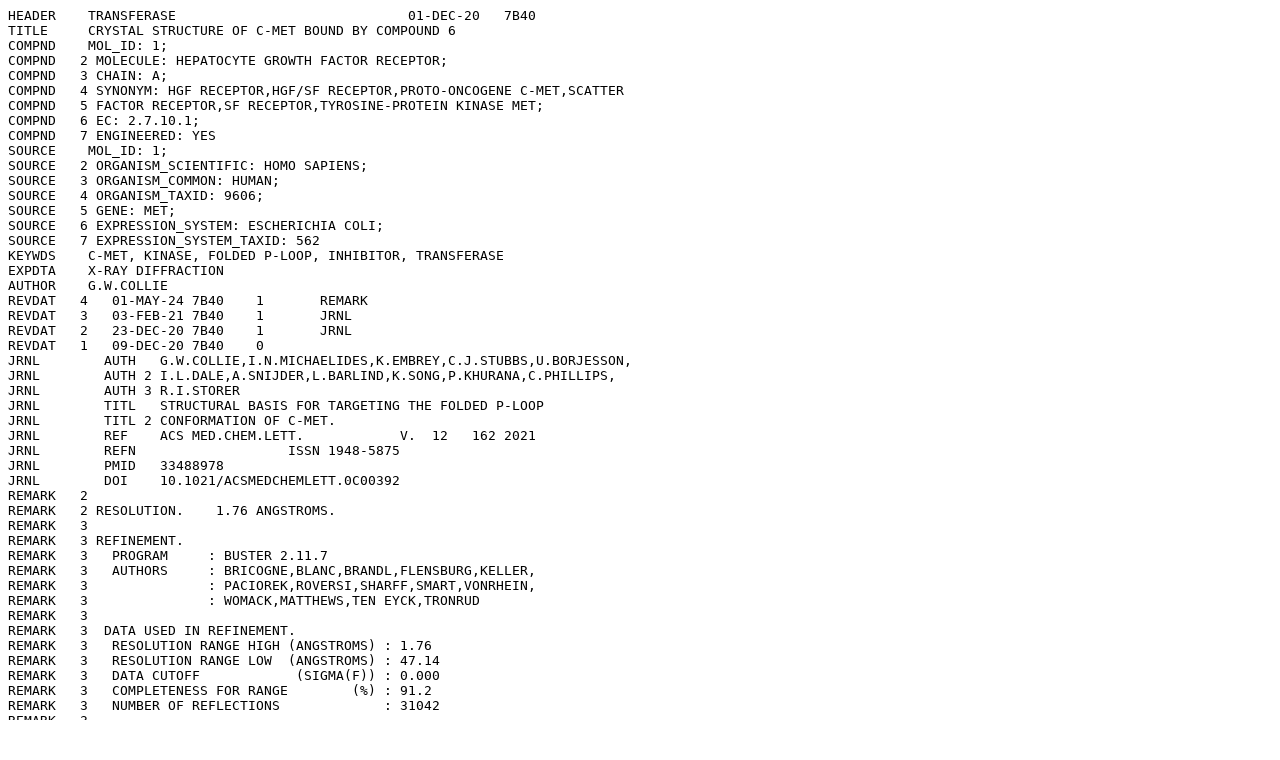

--- FILE ---
content_type: text/plain
request_url: https://files.rcsb.org/header/7b40.pdb
body_size: 10789
content:
HEADER    TRANSFERASE                             01-DEC-20   7B40              
TITLE     CRYSTAL STRUCTURE OF C-MET BOUND BY COMPOUND 6                        
COMPND    MOL_ID: 1;                                                            
COMPND   2 MOLECULE: HEPATOCYTE GROWTH FACTOR RECEPTOR;                         
COMPND   3 CHAIN: A;                                                            
COMPND   4 SYNONYM: HGF RECEPTOR,HGF/SF RECEPTOR,PROTO-ONCOGENE C-MET,SCATTER   
COMPND   5 FACTOR RECEPTOR,SF RECEPTOR,TYROSINE-PROTEIN KINASE MET;             
COMPND   6 EC: 2.7.10.1;                                                        
COMPND   7 ENGINEERED: YES                                                      
SOURCE    MOL_ID: 1;                                                            
SOURCE   2 ORGANISM_SCIENTIFIC: HOMO SAPIENS;                                   
SOURCE   3 ORGANISM_COMMON: HUMAN;                                              
SOURCE   4 ORGANISM_TAXID: 9606;                                                
SOURCE   5 GENE: MET;                                                           
SOURCE   6 EXPRESSION_SYSTEM: ESCHERICHIA COLI;                                 
SOURCE   7 EXPRESSION_SYSTEM_TAXID: 562                                         
KEYWDS    C-MET, KINASE, FOLDED P-LOOP, INHIBITOR, TRANSFERASE                  
EXPDTA    X-RAY DIFFRACTION                                                     
AUTHOR    G.W.COLLIE                                                            
REVDAT   4   01-MAY-24 7B40    1       REMARK                                   
REVDAT   3   03-FEB-21 7B40    1       JRNL                                     
REVDAT   2   23-DEC-20 7B40    1       JRNL                                     
REVDAT   1   09-DEC-20 7B40    0                                                
JRNL        AUTH   G.W.COLLIE,I.N.MICHAELIDES,K.EMBREY,C.J.STUBBS,U.BORJESSON,  
JRNL        AUTH 2 I.L.DALE,A.SNIJDER,L.BARLIND,K.SONG,P.KHURANA,C.PHILLIPS,    
JRNL        AUTH 3 R.I.STORER                                                   
JRNL        TITL   STRUCTURAL BASIS FOR TARGETING THE FOLDED P-LOOP             
JRNL        TITL 2 CONFORMATION OF C-MET.                                       
JRNL        REF    ACS MED.CHEM.LETT.            V.  12   162 2021              
JRNL        REFN                   ISSN 1948-5875                               
JRNL        PMID   33488978                                                     
JRNL        DOI    10.1021/ACSMEDCHEMLETT.0C00392                               
REMARK   2                                                                      
REMARK   2 RESOLUTION.    1.76 ANGSTROMS.                                       
REMARK   3                                                                      
REMARK   3 REFINEMENT.                                                          
REMARK   3   PROGRAM     : BUSTER 2.11.7                                        
REMARK   3   AUTHORS     : BRICOGNE,BLANC,BRANDL,FLENSBURG,KELLER,              
REMARK   3               : PACIOREK,ROVERSI,SHARFF,SMART,VONRHEIN,              
REMARK   3               : WOMACK,MATTHEWS,TEN EYCK,TRONRUD                     
REMARK   3                                                                      
REMARK   3  DATA USED IN REFINEMENT.                                            
REMARK   3   RESOLUTION RANGE HIGH (ANGSTROMS) : 1.76                           
REMARK   3   RESOLUTION RANGE LOW  (ANGSTROMS) : 47.14                          
REMARK   3   DATA CUTOFF            (SIGMA(F)) : 0.000                          
REMARK   3   COMPLETENESS FOR RANGE        (%) : 91.2                           
REMARK   3   NUMBER OF REFLECTIONS             : 31042                          
REMARK   3                                                                      
REMARK   3  FIT TO DATA USED IN REFINEMENT.                                     
REMARK   3   CROSS-VALIDATION METHOD           : THROUGHOUT                     
REMARK   3   FREE R VALUE TEST SET SELECTION   : RANDOM                         
REMARK   3   R VALUE     (WORKING + TEST SET)  : 0.198                          
REMARK   3   R VALUE            (WORKING SET)  : 0.196                          
REMARK   3   FREE R VALUE                      : 0.232                          
REMARK   3   FREE R VALUE TEST SET SIZE   (%)  : 4.980                          
REMARK   3   FREE R VALUE TEST SET COUNT       : 1546                           
REMARK   3   ESTIMATED ERROR OF FREE R VALUE   : NULL                           
REMARK   3                                                                      
REMARK   3  FIT IN THE HIGHEST RESOLUTION BIN.                                  
REMARK   3   TOTAL NUMBER OF BINS USED               : 50                       
REMARK   3   BIN RESOLUTION RANGE HIGH   (ANGSTROMS) : 1.76                     
REMARK   3   BIN RESOLUTION RANGE LOW    (ANGSTROMS) : 1.77                     
REMARK   3   BIN COMPLETENESS (WORKING+TEST)     (%) : 97.67                    
REMARK   3   REFLECTIONS IN BIN (WORKING + TEST SET) : 621                      
REMARK   3   BIN R VALUE        (WORKING + TEST SET) : 0.2261                   
REMARK   3   REFLECTIONS IN BIN        (WORKING SET) : 593                      
REMARK   3   BIN R VALUE               (WORKING SET) : 0.2240                   
REMARK   3   BIN FREE R VALUE                        : 0.2689                   
REMARK   3   BIN FREE R VALUE TEST SET SIZE      (%) : 4.51                     
REMARK   3   BIN FREE R VALUE TEST SET COUNT         : 28                       
REMARK   3   ESTIMATED ERROR OF BIN FREE R VALUE     : 0.000                    
REMARK   3                                                                      
REMARK   3  NUMBER OF NON-HYDROGEN ATOMS USED IN REFINEMENT.                    
REMARK   3   PROTEIN ATOMS            : 2195                                    
REMARK   3   NUCLEIC ACID ATOMS       : 0                                       
REMARK   3   HETEROGEN ATOMS          : 27                                      
REMARK   3   SOLVENT ATOMS            : 171                                     
REMARK   3                                                                      
REMARK   3  B VALUES.                                                           
REMARK   3   FROM WILSON PLOT           (A**2) : NULL                           
REMARK   3   MEAN B VALUE      (OVERALL, A**2) : 36.83                          
REMARK   3   OVERALL ANISOTROPIC B VALUE.                                       
REMARK   3    B11 (A**2) : -4.71470                                             
REMARK   3    B22 (A**2) : 5.63820                                              
REMARK   3    B33 (A**2) : -0.92350                                             
REMARK   3    B12 (A**2) : 0.00000                                              
REMARK   3    B13 (A**2) : -5.83330                                             
REMARK   3    B23 (A**2) : 0.00000                                              
REMARK   3                                                                      
REMARK   3  ESTIMATED COORDINATE ERROR.                                         
REMARK   3   ESD FROM LUZZATI PLOT                    (A) : 0.280               
REMARK   3   DPI (BLOW EQ-10) BASED ON R VALUE        (A) : 0.120               
REMARK   3   DPI (BLOW EQ-9) BASED ON FREE R VALUE    (A) : 0.117               
REMARK   3   DPI (CRUICKSHANK) BASED ON R VALUE       (A) : 0.118               
REMARK   3   DPI (CRUICKSHANK) BASED ON FREE R VALUE  (A) : 0.117               
REMARK   3                                                                      
REMARK   3   REFERENCES: BLOW, D. (2002) ACTA CRYST D58, 792-797                
REMARK   3               CRUICKSHANK, D.W.J. (1999) ACTA CRYST D55, 583-601     
REMARK   3                                                                      
REMARK   3 CORRELATION COEFFICIENTS.                                            
REMARK   3   CORRELATION COEFFICIENT FO-FC      : 0.947                         
REMARK   3   CORRELATION COEFFICIENT FO-FC FREE : 0.939                         
REMARK   3                                                                      
REMARK   3   NUMBER OF GEOMETRIC FUNCTION TERMS DEFINED : 15                    
REMARK   3   TERM                          COUNT    WEIGHT   FUNCTION.          
REMARK   3    BOND LENGTHS              : 2281   ; 2.000  ; HARMONIC            
REMARK   3    BOND ANGLES               : 3093   ; 2.000  ; HARMONIC            
REMARK   3    TORSION ANGLES            : 771    ; 2.000  ; SINUSOIDAL          
REMARK   3    TRIGONAL CARBON PLANES    : NULL   ; NULL   ; NULL                
REMARK   3    GENERAL PLANES            : 371    ; 5.000  ; HARMONIC            
REMARK   3    ISOTROPIC THERMAL FACTORS : 2281   ; 20.000 ; HARMONIC            
REMARK   3    BAD NON-BONDED CONTACTS   : NULL   ; NULL   ; NULL                
REMARK   3    IMPROPER TORSIONS         : NULL   ; NULL   ; NULL                
REMARK   3    PSEUDOROTATION ANGLES     : NULL   ; NULL   ; NULL                
REMARK   3    CHIRAL IMPROPER TORSION   : 288    ; 5.000  ; SEMIHARMONIC        
REMARK   3    SUM OF OCCUPANCIES        : NULL   ; NULL   ; NULL                
REMARK   3    UTILITY DISTANCES         : NULL   ; NULL   ; NULL                
REMARK   3    UTILITY ANGLES            : NULL   ; NULL   ; NULL                
REMARK   3    UTILITY TORSION           : NULL   ; NULL   ; NULL                
REMARK   3    IDEAL-DIST CONTACT TERM   : 2724   ; 4.000  ; SEMIHARMONIC        
REMARK   3                                                                      
REMARK   3   RMS DEVIATIONS FROM IDEAL VALUES.                                  
REMARK   3    BOND LENGTHS                       (A) : 0.010                    
REMARK   3    BOND ANGLES                  (DEGREES) : 0.97                     
REMARK   3    PEPTIDE OMEGA TORSION ANGLES (DEGREES) : 2.82                     
REMARK   3    OTHER TORSION ANGLES         (DEGREES) : 17.36                    
REMARK   3                                                                      
REMARK   3  TLS DETAILS                                                         
REMARK   3   NUMBER OF TLS GROUPS  : NULL                                       
REMARK   3                                                                      
REMARK   3  OTHER REFINEMENT REMARKS: NULL                                      
REMARK   4                                                                      
REMARK   4 7B40 COMPLIES WITH FORMAT V. 3.30, 13-JUL-11                         
REMARK 100                                                                      
REMARK 100 THIS ENTRY HAS BEEN PROCESSED BY PDBE ON 02-DEC-20.                  
REMARK 100 THE DEPOSITION ID IS D_1292112608.                                   
REMARK 200                                                                      
REMARK 200 EXPERIMENTAL DETAILS                                                 
REMARK 200  EXPERIMENT TYPE                : X-RAY DIFFRACTION                  
REMARK 200  DATE OF DATA COLLECTION        : 31-AUG-20                          
REMARK 200  TEMPERATURE           (KELVIN) : 100                                
REMARK 200  PH                             : NULL                               
REMARK 200  NUMBER OF CRYSTALS USED        : 1                                  
REMARK 200                                                                      
REMARK 200  SYNCHROTRON              (Y/N) : Y                                  
REMARK 200  RADIATION SOURCE               : SLS                                
REMARK 200  BEAMLINE                       : X06SA                              
REMARK 200  X-RAY GENERATOR MODEL          : NULL                               
REMARK 200  MONOCHROMATIC OR LAUE    (M/L) : M                                  
REMARK 200  WAVELENGTH OR RANGE        (A) : 0.99987                            
REMARK 200  MONOCHROMATOR                  : NULL                               
REMARK 200  OPTICS                         : NULL                               
REMARK 200                                                                      
REMARK 200  DETECTOR TYPE                  : PIXEL                              
REMARK 200  DETECTOR MANUFACTURER          : DECTRIS PILATUS 2M                 
REMARK 200  INTENSITY-INTEGRATION SOFTWARE : XDS                                
REMARK 200  DATA SCALING SOFTWARE          : XSCALE                             
REMARK 200                                                                      
REMARK 200  NUMBER OF UNIQUE REFLECTIONS   : 31621                              
REMARK 200  RESOLUTION RANGE HIGH      (A) : 1.760                              
REMARK 200  RESOLUTION RANGE LOW       (A) : 47.147                             
REMARK 200  REJECTION CRITERIA  (SIGMA(I)) : NULL                               
REMARK 200                                                                      
REMARK 200 OVERALL.                                                             
REMARK 200  COMPLETENESS FOR RANGE     (%) : 92.9                               
REMARK 200  DATA REDUNDANCY                : 4.900                              
REMARK 200  R MERGE                    (I) : NULL                               
REMARK 200  R SYM                      (I) : NULL                               
REMARK 200  <I/SIGMA(I)> FOR THE DATA SET  : 7.9000                             
REMARK 200                                                                      
REMARK 200 IN THE HIGHEST RESOLUTION SHELL.                                     
REMARK 200  HIGHEST RESOLUTION SHELL, RANGE HIGH (A) : 1.76                     
REMARK 200  HIGHEST RESOLUTION SHELL, RANGE LOW  (A) : 1.79                     
REMARK 200  COMPLETENESS FOR SHELL     (%) : NULL                               
REMARK 200  DATA REDUNDANCY IN SHELL       : NULL                               
REMARK 200  R MERGE FOR SHELL          (I) : NULL                               
REMARK 200  R SYM FOR SHELL            (I) : NULL                               
REMARK 200  <I/SIGMA(I)> FOR SHELL         : NULL                               
REMARK 200                                                                      
REMARK 200 DIFFRACTION PROTOCOL: SINGLE WAVELENGTH                              
REMARK 200 METHOD USED TO DETERMINE THE STRUCTURE: MOLECULAR REPLACEMENT        
REMARK 200 SOFTWARE USED: PHASER                                                
REMARK 200 STARTING MODEL: INTERNAL                                             
REMARK 200                                                                      
REMARK 200 REMARK: NULL                                                         
REMARK 280                                                                      
REMARK 280 CRYSTAL                                                              
REMARK 280 SOLVENT CONTENT, VS   (%): 51.78                                     
REMARK 280 MATTHEWS COEFFICIENT, VM (ANGSTROMS**3/DA): 2.55                     
REMARK 280                                                                      
REMARK 280 CRYSTALLIZATION CONDITIONS: 20 % PEG4000, 10 % ISOPROPANOL, 0.1 M    
REMARK 280  NA-HEPES PH 7.5, VAPOR DIFFUSION, SITTING DROP, TEMPERATURE 293K    
REMARK 290                                                                      
REMARK 290 CRYSTALLOGRAPHIC SYMMETRY                                            
REMARK 290 SYMMETRY OPERATORS FOR SPACE GROUP: C 1 2 1                          
REMARK 290                                                                      
REMARK 290      SYMOP   SYMMETRY                                                
REMARK 290     NNNMMM   OPERATOR                                                
REMARK 290       1555   X,Y,Z                                                   
REMARK 290       2555   -X,Y,-Z                                                 
REMARK 290       3555   X+1/2,Y+1/2,Z                                           
REMARK 290       4555   -X+1/2,Y+1/2,-Z                                         
REMARK 290                                                                      
REMARK 290     WHERE NNN -> OPERATOR NUMBER                                     
REMARK 290           MMM -> TRANSLATION VECTOR                                  
REMARK 290                                                                      
REMARK 290 CRYSTALLOGRAPHIC SYMMETRY TRANSFORMATIONS                            
REMARK 290 THE FOLLOWING TRANSFORMATIONS OPERATE ON THE ATOM/HETATM             
REMARK 290 RECORDS IN THIS ENTRY TO PRODUCE CRYSTALLOGRAPHICALLY                
REMARK 290 RELATED MOLECULES.                                                   
REMARK 290   SMTRY1   1  1.000000  0.000000  0.000000        0.00000            
REMARK 290   SMTRY2   1  0.000000  1.000000  0.000000        0.00000            
REMARK 290   SMTRY3   1  0.000000  0.000000  1.000000        0.00000            
REMARK 290   SMTRY1   2 -1.000000  0.000000  0.000000        0.00000            
REMARK 290   SMTRY2   2  0.000000  1.000000  0.000000        0.00000            
REMARK 290   SMTRY3   2  0.000000  0.000000 -1.000000        0.00000            
REMARK 290   SMTRY1   3  1.000000  0.000000  0.000000       54.96500            
REMARK 290   SMTRY2   3  0.000000  1.000000  0.000000       21.23500            
REMARK 290   SMTRY3   3  0.000000  0.000000  1.000000        0.00000            
REMARK 290   SMTRY1   4 -1.000000  0.000000  0.000000       54.96500            
REMARK 290   SMTRY2   4  0.000000  1.000000  0.000000       21.23500            
REMARK 290   SMTRY3   4  0.000000  0.000000 -1.000000        0.00000            
REMARK 290                                                                      
REMARK 290 REMARK: NULL                                                         
REMARK 300                                                                      
REMARK 300 BIOMOLECULE: 1                                                       
REMARK 300 SEE REMARK 350 FOR THE AUTHOR PROVIDED AND/OR PROGRAM                
REMARK 300 GENERATED ASSEMBLY INFORMATION FOR THE STRUCTURE IN                  
REMARK 300 THIS ENTRY. THE REMARK MAY ALSO PROVIDE INFORMATION ON               
REMARK 300 BURIED SURFACE AREA.                                                 
REMARK 350                                                                      
REMARK 350 COORDINATES FOR A COMPLETE MULTIMER REPRESENTING THE KNOWN           
REMARK 350 BIOLOGICALLY SIGNIFICANT OLIGOMERIZATION STATE OF THE                
REMARK 350 MOLECULE CAN BE GENERATED BY APPLYING BIOMT TRANSFORMATIONS          
REMARK 350 GIVEN BELOW.  BOTH NON-CRYSTALLOGRAPHIC AND                          
REMARK 350 CRYSTALLOGRAPHIC OPERATIONS ARE GIVEN.                               
REMARK 350                                                                      
REMARK 350 BIOMOLECULE: 1                                                       
REMARK 350 AUTHOR DETERMINED BIOLOGICAL UNIT: MONOMERIC                         
REMARK 350 SOFTWARE DETERMINED QUATERNARY STRUCTURE: MONOMERIC                  
REMARK 350 SOFTWARE USED: PISA                                                  
REMARK 350 TOTAL BURIED SURFACE AREA: 0 ANGSTROM**2                             
REMARK 350 SURFACE AREA OF THE COMPLEX: 14150 ANGSTROM**2                       
REMARK 350 CHANGE IN SOLVENT FREE ENERGY: 0.0 KCAL/MOL                          
REMARK 350 APPLY THE FOLLOWING TO CHAINS: A                                     
REMARK 350   BIOMT1   1  1.000000  0.000000  0.000000        0.00000            
REMARK 350   BIOMT2   1  0.000000  1.000000  0.000000        0.00000            
REMARK 350   BIOMT3   1  0.000000  0.000000  1.000000        0.00000            
REMARK 465                                                                      
REMARK 465 MISSING RESIDUES                                                     
REMARK 465 THE FOLLOWING RESIDUES WERE NOT LOCATED IN THE                       
REMARK 465 EXPERIMENT. (M=MODEL NUMBER; RES=RESIDUE NAME; C=CHAIN               
REMARK 465 IDENTIFIER; SSSEQ=SEQUENCE NUMBER; I=INSERTION CODE.)                
REMARK 465                                                                      
REMARK 465   M RES C SSSEQI                                                     
REMARK 465     GLY A  1048                                                      
REMARK 465     ASN A  1049                                                      
REMARK 465     THR A  1050                                                      
REMARK 465     VAL A  1051                                                      
REMARK 465     HIS A  1052                                                      
REMARK 465     ILE A  1053                                                      
REMARK 465     ASP A  1054                                                      
REMARK 465     ARG A  1148                                                      
REMARK 465     SER A  1149                                                      
REMARK 465     GLU A  1150                                                      
REMARK 465     SER A  1236                                                      
REMARK 465     VAL A  1237                                                      
REMARK 465     HIS A  1238                                                      
REMARK 465     ASN A  1239                                                      
REMARK 465     LYS A  1240                                                      
REMARK 465     THR A  1241                                                      
REMARK 465     GLY A  1242                                                      
REMARK 465     ALA A  1243                                                      
REMARK 465     LYS A  1244                                                      
REMARK 465     LEU A  1245                                                      
REMARK 470                                                                      
REMARK 470 MISSING ATOM                                                         
REMARK 470 THE FOLLOWING RESIDUES HAVE MISSING ATOMS (M=MODEL NUMBER;           
REMARK 470 RES=RESIDUE NAME; C=CHAIN IDENTIFIER; SSEQ=SEQUENCE NUMBER;          
REMARK 470 I=INSERTION CODE):                                                   
REMARK 470   M RES CSSEQI  ATOMS                                                
REMARK 470     ASP A1101    CG   OD1  OD2                                       
REMARK 470     ARG A1114    CG   CD   NE   CZ   NH1  NH2                        
REMARK 470     GLU A1172    CG   CD   OE1  OE2                                  
REMARK 470     LYS A1215    CD   CE   NZ                                        
REMARK 470     GLU A1233    CG   CD   OE1  OE2                                  
REMARK 470     GLN A1258    CG   CD   OE1  NE2                                  
REMARK 470     LYS A1259    CE   NZ                                             
REMARK 470     GLY A1346    C    O                                              
REMARK 500                                                                      
REMARK 500 GEOMETRY AND STEREOCHEMISTRY                                         
REMARK 500 SUBTOPIC: TORSION ANGLES                                             
REMARK 500                                                                      
REMARK 500 TORSION ANGLES OUTSIDE THE EXPECTED RAMACHANDRAN REGIONS:            
REMARK 500 (M=MODEL NUMBER; RES=RESIDUE NAME; C=CHAIN IDENTIFIER;               
REMARK 500 SSEQ=SEQUENCE NUMBER; I=INSERTION CODE).                             
REMARK 500                                                                      
REMARK 500 STANDARD TABLE:                                                      
REMARK 500 FORMAT:(10X,I3,1X,A3,1X,A1,I4,A1,4X,F7.2,3X,F7.2)                    
REMARK 500                                                                      
REMARK 500 EXPECTED VALUES: GJ KLEYWEGT AND TA JONES (1996). PHI/PSI-           
REMARK 500 CHOLOGY: RAMACHANDRAN REVISITED. STRUCTURE 4, 1395 - 1400            
REMARK 500                                                                      
REMARK 500  M RES CSSEQI        PSI       PHI                                   
REMARK 500    THR A1116      -65.69   -126.57                                   
REMARK 500    ARG A1203      -16.73     76.39                                   
REMARK 500    ASP A1204       47.63   -142.09                                   
REMARK 500    ALA A1221     -157.08   -121.15                                   
REMARK 500                                                                      
REMARK 500 REMARK: NULL                                                         
REMARK 800                                                                      
REMARK 800 SITE                                                                 
REMARK 800 SITE_IDENTIFIER: AC1                                                 
REMARK 800 EVIDENCE_CODE: SOFTWARE                                              
REMARK 800 SITE_DESCRIPTION: binding site for residue SWN A 1401                
DBREF  7B40 A 1049  1346  UNP    P08581   MET_HUMAN     1049   1346             
SEQADV 7B40 GLY A 1048  UNP  P08581              EXPRESSION TAG                 
SEQRES   1 A  299  GLY ASN THR VAL HIS ILE ASP LEU SER ALA LEU ASN PRO          
SEQRES   2 A  299  GLU LEU VAL GLN ALA VAL GLN HIS VAL VAL ILE GLY PRO          
SEQRES   3 A  299  SER SER LEU ILE VAL HIS PHE ASN GLU VAL ILE GLY ARG          
SEQRES   4 A  299  GLY HIS PHE GLY CYS VAL TYR HIS GLY THR LEU LEU ASP          
SEQRES   5 A  299  ASN ASP GLY LYS LYS ILE HIS CYS ALA VAL LYS SER LEU          
SEQRES   6 A  299  ASN ARG ILE THR ASP ILE GLY GLU VAL SER GLN PHE LEU          
SEQRES   7 A  299  THR GLU GLY ILE ILE MET LYS ASP PHE SER HIS PRO ASN          
SEQRES   8 A  299  VAL LEU SER LEU LEU GLY ILE CYS LEU ARG SER GLU GLY          
SEQRES   9 A  299  SER PRO LEU VAL VAL LEU PRO TYR MET LYS HIS GLY ASP          
SEQRES  10 A  299  LEU ARG ASN PHE ILE ARG ASN GLU THR HIS ASN PRO THR          
SEQRES  11 A  299  VAL LYS ASP LEU ILE GLY PHE GLY LEU GLN VAL ALA LYS          
SEQRES  12 A  299  GLY MET LYS TYR LEU ALA SER LYS LYS PHE VAL HIS ARG          
SEQRES  13 A  299  ASP LEU ALA ALA ARG ASN CYS MET LEU ASP GLU LYS PHE          
SEQRES  14 A  299  THR VAL LYS VAL ALA ASP PHE GLY LEU ALA ARG ASP MET          
SEQRES  15 A  299  TYR ASP LYS GLU TYR TYR SER VAL HIS ASN LYS THR GLY          
SEQRES  16 A  299  ALA LYS LEU PRO VAL LYS TRP MET ALA LEU GLU SER LEU          
SEQRES  17 A  299  GLN THR GLN LYS PHE THR THR LYS SER ASP VAL TRP SER          
SEQRES  18 A  299  PHE GLY VAL LEU LEU TRP GLU LEU MET THR ARG GLY ALA          
SEQRES  19 A  299  PRO PRO TYR PRO ASP VAL ASN THR PHE ASP ILE THR VAL          
SEQRES  20 A  299  TYR LEU LEU GLN GLY ARG ARG LEU LEU GLN PRO GLU TYR          
SEQRES  21 A  299  CYS PRO ASP PRO LEU TYR GLU VAL MET LEU LYS CYS TRP          
SEQRES  22 A  299  HIS PRO LYS ALA GLU MET ARG PRO SER PHE SER GLU LEU          
SEQRES  23 A  299  VAL SER ARG ILE SER ALA ILE PHE SER THR PHE ILE GLY          
HET    SWN  A1401      27                                                       
HETNAM     SWN 3-(PHENYLMETHYL)-5-(1-PIPERIDIN-4-YLPYRAZOL-4-YL)-               
HETNAM   2 SWN  1~{H}-PYRROLO[2,3-B]PYRIDINE                                    
FORMUL   2  SWN    C22 H23 N5                                                   
FORMUL   3  HOH   *171(H2 O)                                                    
HELIX    1 AA1 ASN A 1059  GLN A 1067  1                                   9    
HELIX    2 AA2 GLY A 1072  SER A 1074  5                                   3    
HELIX    3 AA3 GLY A 1085  HIS A 1088  5                                   4    
HELIX    4 AA4 ASP A 1117  ASP A 1133  1                                  17    
HELIX    5 AA5 ASP A 1164  ASN A 1171  1                                   8    
HELIX    6 AA6 THR A 1177  LYS A 1198  1                                  22    
HELIX    7 AA7 ALA A 1206  ARG A 1208  5                                   3    
HELIX    8 AA8 PHE A 1223  ARG A 1227  5                                   5    
HELIX    9 AA9 PRO A 1246  MET A 1250  5                                   5    
HELIX   10 AB1 ALA A 1251  GLN A 1258  1                                   8    
HELIX   11 AB2 THR A 1261  THR A 1278  1                                  18    
HELIX   12 AB3 ASP A 1291  GLN A 1298  1                                   8    
HELIX   13 AB4 PRO A 1309  TRP A 1320  1                                  12    
HELIX   14 AB5 LYS A 1323  ARG A 1327  5                                   5    
HELIX   15 AB6 SER A 1329  SER A 1342  1                                  14    
SHEET    1 AA1 5 LEU A1076  VAL A1083  0                                        
SHEET    2 AA1 5 VAL A1092  LEU A1098 -1  O  THR A1096   N  ILE A1077           
SHEET    3 AA1 5 LYS A1104  SER A1111 -1  O  VAL A1109   N  TYR A1093           
SHEET    4 AA1 5 LEU A1154  PRO A1158 -1  O  LEU A1157   N  ALA A1108           
SHEET    5 AA1 5 GLY A1144  CYS A1146 -1  N  GLY A1144   O  VAL A1156           
SHEET    1 AA2 2 CYS A1210  LEU A1212  0                                        
SHEET    2 AA2 2 VAL A1218  VAL A1220 -1  O  LYS A1219   N  MET A1211           
SITE     1 AC1 14 ILE A1084  PHE A1089  VAL A1092  ALA A1108                    
SITE     2 AC1 14 LYS A1110  LEU A1157  PRO A1158  TYR A1159                    
SITE     3 AC1 14 MET A1160  GLY A1163  MET A1211  ALA A1226                    
SITE     4 AC1 14 MET A1229  HOH A1592                                          
CRYST1  109.930   42.470   86.080  90.00 120.94  90.00 C 1 2 1       4          
ORIGX1      1.000000  0.000000  0.000000        0.00000                         
ORIGX2      0.000000  1.000000  0.000000        0.00000                         
ORIGX3      0.000000  0.000000  1.000000        0.00000                         
SCALE1      0.009097  0.000000  0.005453        0.00000                         
SCALE2      0.000000  0.023546  0.000000        0.00000                         
SCALE3      0.000000  0.000000  0.013544        0.00000                         
TER    2196      GLY A1346                                                      
HETATM 2197  C1  SWN A1401     193.532 -32.377  82.771  1.00 42.10           C  
HETATM 2198  C2  SWN A1401     193.977 -32.754  81.512  1.00 44.42           C  
HETATM 2199  C3  SWN A1401     193.121 -32.721  80.421  1.00 45.01           C  
HETATM 2200  C7  SWN A1401     195.381 -31.243  84.172  1.00 38.33           C  
HETATM 2201  C8  SWN A1401     195.078 -29.913  84.099  1.00 34.99           C  
HETATM 2202  C9  SWN A1401     197.237 -30.001  84.614  1.00 30.28           C  
HETATM 2203  C10 SWN A1401     199.338 -30.647  85.120  1.00 30.38           C  
HETATM 2204  C11 SWN A1401     199.001 -32.000  85.036  1.00 32.79           C  
HETATM 2205  C12 SWN A1401     197.685 -32.340  84.725  1.00 32.43           C  
HETATM 2206  C13 SWN A1401     196.774 -31.313  84.506  1.00 34.37           C  
HETATM 2207  C14 SWN A1401     200.002 -33.053  85.300  1.00 34.99           C  
HETATM 2208  C15 SWN A1401     200.039 -34.394  84.875  1.00 37.70           C  
HETATM 2209  C16 SWN A1401     201.130 -32.912  86.068  1.00 38.30           C  
HETATM 2210  C19 SWN A1401     205.471 -34.728  86.752  1.00 47.37           C  
HETATM 2211  C20 SWN A1401     204.187 -35.241  88.783  1.00 48.48           C  
HETATM 2212  C21 SWN A1401     202.886 -35.243  87.998  1.00 46.51           C  
HETATM 2213  N4  SWN A1401     205.323 -35.637  87.917  1.00 47.51           N  
HETATM 2214  C18 SWN A1401     204.209 -34.730  85.911  1.00 47.07           C  
HETATM 2215  C17 SWN A1401     203.010 -34.349  86.769  1.00 44.08           C  
HETATM 2216  N3  SWN A1401     201.760 -34.095  86.065  1.00 40.97           N  
HETATM 2217  N2  SWN A1401     201.105 -35.030  85.333  1.00 39.85           N  
HETATM 2218  N1  SWN A1401     198.484 -29.628  84.910  1.00 30.84           N  
HETATM 2219  N   SWN A1401     196.196 -29.156  84.363  1.00 33.05           N  
HETATM 2220  C   SWN A1401     194.456 -32.416  83.964  1.00 42.19           C  
HETATM 2221  C6  SWN A1401     192.212 -31.970  82.911  1.00 41.95           C  
HETATM 2222  C5  SWN A1401     191.359 -31.938  81.818  1.00 42.48           C  
HETATM 2223  C4  SWN A1401     191.812 -32.311  80.574  1.00 43.79           C  
HETATM 2224  O   HOH A1501     180.904 -17.107  81.896  1.00 34.16           O  
HETATM 2225  O   HOH A1502     170.758 -46.839  97.903  1.00 54.32           O  
HETATM 2226  O   HOH A1503     178.269 -41.047  92.350  1.00 43.76           O  
HETATM 2227  O   HOH A1504     192.166 -45.794  94.879  1.00 35.66           O  
HETATM 2228  O   HOH A1505     188.195 -22.708  90.120  1.00 37.23           O  
HETATM 2229  O   HOH A1506     188.875 -32.518  78.647  1.00 42.09           O  
HETATM 2230  O   HOH A1507     192.282 -36.304  77.362  1.00 51.02           O  
HETATM 2231  O   HOH A1508     176.774 -38.976  91.646  1.00 32.72           O  
HETATM 2232  O   HOH A1509     192.630 -52.320  98.520  1.00 28.36           O  
HETATM 2233  O   HOH A1510     196.299 -31.231 103.350  1.00 40.18           O  
HETATM 2234  O   HOH A1511     170.540 -40.438  94.556  1.00 32.99           O  
HETATM 2235  O   HOH A1512     182.969 -60.863  93.278  1.00 30.72           O  
HETATM 2236  O   HOH A1513     179.535 -48.801  94.658  1.00 29.51           O  
HETATM 2237  O   HOH A1514     176.980 -54.006  90.670  1.00 39.43           O  
HETATM 2238  O   HOH A1515     196.874 -32.403  69.370  1.00 53.36           O  
HETATM 2239  O   HOH A1516     191.043 -60.828  94.484  1.00 40.80           O  
HETATM 2240  O   HOH A1517     172.779 -32.736 106.131  1.00 46.82           O  
HETATM 2241  O   HOH A1518     205.182 -28.128  95.795  1.00 46.99           O  
HETATM 2242  O   HOH A1519     188.619 -48.187 115.530  1.00 55.32           O  
HETATM 2243  O   HOH A1520     181.696 -34.459  85.821  1.00 42.78           O  
HETATM 2244  O   HOH A1521     198.806 -36.443  78.388  1.00 38.03           O  
HETATM 2245  O   HOH A1522     178.666 -54.698 107.840  1.00 29.91           O  
HETATM 2246  O   HOH A1523     181.206 -29.958  71.491  1.00 52.88           O  
HETATM 2247  O   HOH A1524     179.548 -39.372 114.407  1.00 49.88           O  
HETATM 2248  O   HOH A1525     188.893 -52.295  92.906  1.00 38.85           O  
HETATM 2249  O   HOH A1526     187.567 -26.014 113.326  1.00 47.67           O  
HETATM 2250  O   HOH A1527     168.697 -48.351  97.085  1.00 38.58           O  
HETATM 2251  O   HOH A1528     190.582 -42.749  92.128  1.00 25.59           O  
HETATM 2252  O   HOH A1529     204.473 -10.768  78.716  1.00 33.50           O  
HETATM 2253  O   HOH A1530     175.199 -11.754  72.531  1.00 37.70           O  
HETATM 2254  O   HOH A1531     180.976 -47.949  96.735  1.00 22.50           O  
HETATM 2255  O   HOH A1532     188.526 -29.566 116.765  1.00 39.71           O  
HETATM 2256  O   HOH A1533     182.070 -57.880  85.421  1.00 45.46           O  
HETATM 2257  O   HOH A1534     183.427 -41.982  90.653  1.00 34.53           O  
HETATM 2258  O   HOH A1535     181.422 -48.960 101.306  1.00 25.00           O  
HETATM 2259  O   HOH A1536     186.738 -42.347  85.876  1.00 47.40           O  
HETATM 2260  O   HOH A1537     196.650 -22.557  95.062  1.00 47.53           O  
HETATM 2261  O   HOH A1538     204.835 -31.852  83.567  1.00 47.89           O  
HETATM 2262  O   HOH A1539     199.187 -37.427  87.709  1.00 43.61           O  
HETATM 2263  O   HOH A1540     200.771 -25.922  90.197  1.00 28.23           O  
HETATM 2264  O   HOH A1541     186.923 -17.893  92.354  1.00 52.96           O  
HETATM 2265  O   HOH A1542     179.021 -14.525  83.921  1.00 39.91           O  
HETATM 2266  O   HOH A1543     182.765 -24.504  99.705  1.00 28.57           O  
HETATM 2267  O   HOH A1544     180.280 -38.724  92.008  1.00 28.17           O  
HETATM 2268  O   HOH A1545     172.547 -35.649 108.761  1.00 50.72           O  
HETATM 2269  O   HOH A1546     180.065 -24.966 108.233  1.00 49.25           O  
HETATM 2270  O   HOH A1547     183.425 -15.478  63.866  1.00 58.94           O  
HETATM 2271  O   HOH A1548     196.795 -23.541  90.891  1.00 50.87           O  
HETATM 2272  O   HOH A1549     198.363 -22.016  86.320  1.00 31.42           O  
HETATM 2273  O   HOH A1550     204.594 -42.132  77.508  1.00 38.33           O  
HETATM 2274  O   HOH A1551     185.024 -54.363 102.522  1.00 44.13           O  
HETATM 2275  O   HOH A1552     197.213 -29.036 101.621  1.00 44.15           O  
HETATM 2276  O   HOH A1553     170.669 -38.802  86.519  1.00 49.04           O  
HETATM 2277  O   HOH A1554     199.819 -46.712  98.614  1.00 49.74           O  
HETATM 2278  O   HOH A1555     181.236 -11.938  76.431  1.00 32.79           O  
HETATM 2279  O   HOH A1556     198.614 -23.240  88.870  1.00 56.17           O  
HETATM 2280  O   HOH A1557     188.438 -12.392  77.096  1.00 57.71           O  
HETATM 2281  O   HOH A1558     203.195 -24.757  89.531  1.00 50.65           O  
HETATM 2282  O   HOH A1559     173.069 -23.406  88.615  1.00 48.59           O  
HETATM 2283  O   HOH A1560     205.169 -35.614  79.438  1.00 43.51           O  
HETATM 2284  O   HOH A1561     177.390 -20.723  65.610  1.00 46.87           O  
HETATM 2285  O   HOH A1562     195.537 -42.029  89.113  1.00 47.38           O  
HETATM 2286  O   HOH A1563     179.894 -26.004 105.702  1.00 34.72           O  
HETATM 2287  O   HOH A1564     177.269 -47.329 105.712  1.00 27.07           O  
HETATM 2288  O   HOH A1565     190.994 -22.707  91.796  1.00 29.42           O  
HETATM 2289  O   HOH A1566     176.695 -32.383  93.831  1.00 29.04           O  
HETATM 2290  O   HOH A1567     176.383 -42.820  92.190  1.00 43.29           O  
HETATM 2291  O   HOH A1568     180.252 -31.222  83.061  1.00 48.67           O  
HETATM 2292  O   HOH A1569     182.868 -51.598 108.953  1.00 33.33           O  
HETATM 2293  O   HOH A1570     172.861 -42.475  83.469  1.00 61.64           O  
HETATM 2294  O   HOH A1571     194.151 -50.377 106.667  1.00 51.88           O  
HETATM 2295  O   HOH A1572     204.588 -34.367  82.585  1.00 58.45           O  
HETATM 2296  O   HOH A1573     175.364 -57.651  92.285  1.00 26.85           O  
HETATM 2297  O   HOH A1574     204.745 -23.731  87.125  1.00 57.97           O  
HETATM 2298  O   HOH A1575     206.071 -32.549  80.707  1.00 51.38           O  
HETATM 2299  O   HOH A1576     172.824 -51.391 102.147  1.00 32.92           O  
HETATM 2300  O   HOH A1577     176.950 -20.801  87.377  1.00 43.58           O  
HETATM 2301  O   HOH A1578     190.559 -26.504 103.612  1.00 45.80           O  
HETATM 2302  O   HOH A1579     172.448 -58.719 105.756  1.00 36.06           O  
HETATM 2303  O   HOH A1580     186.187 -23.983  85.978  1.00 44.61           O  
HETATM 2304  O   HOH A1581     187.434 -25.071 107.444  1.00 44.04           O  
HETATM 2305  O   HOH A1582     202.120 -19.680  86.395  1.00 40.26           O  
HETATM 2306  O   HOH A1583     198.439 -33.748 116.326  1.00 64.22           O  
HETATM 2307  O   HOH A1584     192.025 -24.260  89.547  1.00 29.82           O  
HETATM 2308  O   HOH A1585     176.304 -27.002  99.171  1.00 31.95           O  
HETATM 2309  O   HOH A1586     180.469 -27.313  60.152  1.00 48.68           O  
HETATM 2310  O   HOH A1587     179.657 -10.730  67.194  1.00 42.98           O  
HETATM 2311  O   HOH A1588     175.156 -31.424  99.524  1.00 27.42           O  
HETATM 2312  O   HOH A1589     177.024 -20.752  84.630  1.00 45.70           O  
HETATM 2313  O   HOH A1590     192.437 -45.838 113.716  1.00 60.27           O  
HETATM 2314  O   HOH A1591     185.400 -49.886 112.318  1.00 43.47           O  
HETATM 2315  O   HOH A1592     200.954 -37.921  85.278  1.00 44.12           O  
HETATM 2316  O   HOH A1593     175.825 -60.389  92.255  1.00 34.17           O  
HETATM 2317  O   HOH A1594     175.051 -55.655  88.997  1.00 56.81           O  
HETATM 2318  O   HOH A1595     178.263 -43.563 111.053  1.00 47.50           O  
HETATM 2319  O   HOH A1596     187.527 -52.752 102.945  1.00 29.94           O  
HETATM 2320  O   HOH A1597     204.556 -34.867  92.214  1.00 44.69           O  
HETATM 2321  O   HOH A1598     170.433 -12.177  64.768  1.00 47.74           O  
HETATM 2322  O   HOH A1599     190.970 -45.021  90.577  1.00 32.30           O  
HETATM 2323  O   HOH A1600     192.031 -36.729 116.045  1.00 52.18           O  
HETATM 2324  O   HOH A1601     200.720 -39.074 110.313  1.00 45.69           O  
HETATM 2325  O   HOH A1602     176.069 -20.883  95.015  1.00 49.35           O  
HETATM 2326  O   HOH A1603     175.016 -44.743 107.486  1.00 47.47           O  
HETATM 2327  O   HOH A1604     170.826 -33.418  93.392  1.00 40.64           O  
HETATM 2328  O   HOH A1605     184.720 -49.442  89.587  1.00 36.67           O  
HETATM 2329  O   HOH A1606     174.923 -26.842  87.591  1.00 59.70           O  
HETATM 2330  O   HOH A1607     185.349 -13.943  82.289  1.00 52.05           O  
HETATM 2331  O   HOH A1608     183.181 -24.235 102.416  1.00 50.49           O  
HETATM 2332  O   HOH A1609     197.833 -40.310  74.378  1.00 36.76           O  
HETATM 2333  O   HOH A1610     190.668 -17.578  69.991  1.00 58.98           O  
HETATM 2334  O   HOH A1611     174.437 -37.592 108.866  1.00 55.25           O  
HETATM 2335  O   HOH A1612     184.793 -22.439 100.786  1.00 51.60           O  
HETATM 2336  O   HOH A1613     188.345 -52.869 100.318  1.00 30.13           O  
HETATM 2337  O   HOH A1614     185.667 -51.396 110.100  1.00 29.47           O  
HETATM 2338  O   HOH A1615     186.850 -20.286  86.008  1.00 43.74           O  
HETATM 2339  O   HOH A1616     191.803 -48.303 112.747  1.00 61.75           O  
HETATM 2340  O   HOH A1617     195.666 -46.743 106.787  1.00 50.77           O  
HETATM 2341  O   HOH A1618     186.462 -34.185  76.067  1.00 63.22           O  
HETATM 2342  O   HOH A1619     184.573 -45.611 113.707  1.00 42.24           O  
HETATM 2343  O   HOH A1620     175.421 -28.914 100.898  1.00 35.70           O  
HETATM 2344  O   HOH A1621     192.802 -25.824 112.129  1.00 50.08           O  
HETATM 2345  O   HOH A1622     190.391 -42.443 116.766  1.00 43.29           O  
HETATM 2346  O   HOH A1623     185.780 -56.390  88.238  1.00 39.73           O  
HETATM 2347  O   HOH A1624     181.859 -55.337 105.379  1.00 38.35           O  
HETATM 2348  O   HOH A1625     174.570 -31.601  86.720  1.00 42.27           O  
HETATM 2349  O   HOH A1626     199.452 -36.342 111.334  1.00 37.02           O  
HETATM 2350  O   HOH A1627     181.822 -35.807 113.378  1.00 46.25           O  
HETATM 2351  O   HOH A1628     187.280 -56.760  98.874  1.00 30.96           O  
HETATM 2352  O   HOH A1629     201.951 -45.663 100.619  1.00 53.41           O  
HETATM 2353  O   HOH A1630     193.228 -32.690 120.029  1.00 41.60           O  
HETATM 2354  O   HOH A1631     167.858 -43.851  98.216  1.00 37.30           O  
HETATM 2355  O   HOH A1632     166.498 -47.778  93.782  1.00 64.10           O  
HETATM 2356  O   HOH A1633     191.565 -47.179  92.360  1.00 37.14           O  
HETATM 2357  O   HOH A1634     189.049 -19.401  93.064  1.00 41.05           O  
HETATM 2358  O   HOH A1635     189.892 -15.440  79.352  1.00 50.20           O  
HETATM 2359  O   HOH A1636     174.288 -32.011 111.045  1.00 35.47           O  
HETATM 2360  O   HOH A1637     197.304 -30.368 106.072  1.00 53.37           O  
HETATM 2361  O   HOH A1638     170.196 -35.049  96.300  1.00 57.60           O  
HETATM 2362  O   HOH A1639     185.373 -58.421  99.927  1.00 48.90           O  
HETATM 2363  O   HOH A1640     174.813 -48.283 105.736  1.00 47.08           O  
HETATM 2364  O   HOH A1641     206.388 -33.421  97.007  1.00 59.25           O  
HETATM 2365  O   HOH A1642     203.012 -37.077  92.160  1.00 45.88           O  
HETATM 2366  O   HOH A1643     184.460 -31.969  76.957  1.00 58.88           O  
HETATM 2367  O   HOH A1644     183.124 -61.322  95.949  1.00 49.43           O  
HETATM 2368  O   HOH A1645     171.217 -30.794  92.839  1.00 48.94           O  
HETATM 2369  O   HOH A1646     181.407 -10.097  69.186  1.00 57.55           O  
HETATM 2370  O   HOH A1647     172.735 -32.598  99.801  1.00 44.49           O  
HETATM 2371  O   HOH A1648     194.211 -20.491  88.337  1.00 40.75           O  
HETATM 2372  O   HOH A1649     181.330 -53.257 107.247  1.00 36.97           O  
HETATM 2373  O   HOH A1650     201.900 -22.258  87.937  1.00 53.21           O  
HETATM 2374  O   HOH A1651     200.907 -33.817 111.605  1.00 55.05           O  
HETATM 2375  O   HOH A1652     192.984 -45.202  88.555  1.00 46.41           O  
HETATM 2376  O   HOH A1653     190.850 -20.141  91.118  1.00 48.97           O  
HETATM 2377  O   HOH A1654     194.409 -22.722  89.911  1.00 35.33           O  
HETATM 2378  O   HOH A1655     172.930 -27.924 102.127  1.00 48.23           O  
HETATM 2379  O   HOH A1656     196.747 -35.751 117.715  1.00 61.63           O  
HETATM 2380  O   HOH A1657     191.086 -53.346 100.612  1.00 29.25           O  
HETATM 2381  O   HOH A1658     191.342 -53.752  92.365  1.00 45.82           O  
HETATM 2382  O   HOH A1659     178.376 -15.242  56.639  1.00 55.00           O  
HETATM 2383  O   HOH A1660     197.356 -12.490  65.965  1.00 57.95           O  
HETATM 2384  O   HOH A1661     170.842 -32.951  97.907  1.00 38.20           O  
HETATM 2385  O   HOH A1662     189.859 -15.017  69.156  1.00 64.69           O  
HETATM 2386  O   HOH A1663     168.509 -50.048  99.405  1.00 37.10           O  
HETATM 2387  O   HOH A1664     191.718 -30.356 120.014  1.00 32.97           O  
HETATM 2388  O   HOH A1665     189.372 -50.127  91.397  1.00 47.75           O  
HETATM 2389  O   HOH A1666     172.729 -61.252 103.565  1.00 53.51           O  
HETATM 2390  O   HOH A1667     191.078 -56.172 101.261  1.00 47.65           O  
HETATM 2391  O   HOH A1668     168.250 -34.470  91.509  1.00 61.56           O  
HETATM 2392  O   HOH A1669     174.047 -62.078  90.966  1.00 57.57           O  
HETATM 2393  O   HOH A1670     194.775 -53.968  97.757  1.00 42.62           O  
HETATM 2394  O   HOH A1671     196.545 -19.987  87.020  1.00 41.93           O  
CONECT 2197 2198 2220 2221                                                      
CONECT 2198 2197 2199                                                           
CONECT 2199 2198 2223                                                           
CONECT 2200 2201 2206 2220                                                      
CONECT 2201 2200 2219                                                           
CONECT 2202 2206 2218 2219                                                      
CONECT 2203 2204 2218                                                           
CONECT 2204 2203 2205 2207                                                      
CONECT 2205 2204 2206                                                           
CONECT 2206 2200 2202 2205                                                      
CONECT 2207 2204 2208 2209                                                      
CONECT 2208 2207 2217                                                           
CONECT 2209 2207 2216                                                           
CONECT 2210 2213 2214                                                           
CONECT 2211 2212 2213                                                           
CONECT 2212 2211 2215                                                           
CONECT 2213 2210 2211                                                           
CONECT 2214 2210 2215                                                           
CONECT 2215 2212 2214 2216                                                      
CONECT 2216 2209 2215 2217                                                      
CONECT 2217 2208 2216                                                           
CONECT 2218 2202 2203                                                           
CONECT 2219 2201 2202                                                           
CONECT 2220 2197 2200                                                           
CONECT 2221 2197 2222                                                           
CONECT 2222 2221 2223                                                           
CONECT 2223 2199 2222                                                           
MASTER      283    0    1   15    7    0    4    6 2393    1   27   23          
END                                                                             
